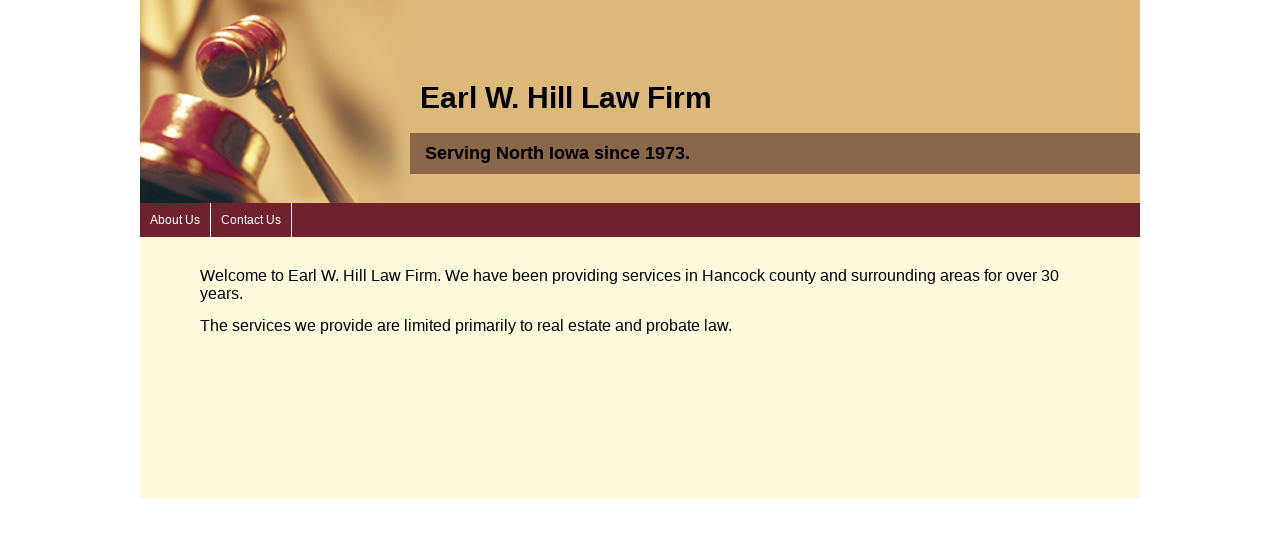

--- FILE ---
content_type: text/html
request_url: https://earlwhill.com/
body_size: 1184
content:
<!DOCTYPE HTML PUBLIC "-//W3C//DTD HTML 4.01 Transitional//EN"
"http://www.w3.org/TR/html4/loose.dtd">
<html>
<head>

<meta name="robots" content="index, follow"><META HTTP-EQUIV="CACHE-CONTROL" CONTENT="NO-CACHE"><META HTTP-EQUIV="PRAGMA" CONTENT="NO-CACHE">
<script language="javascript">
//-- These colors are used in design templates

var col_primary="#dcb978";
var col_secondary="#8b6749";
var col_tertiary="#6f222e";
var col_background="#fff9dd";

</script>


<script language="JavaScript" src="../scripts/ic_globals_published.js"></script><script language="JavaScript" src="scripts/user.js"></script><script language="JavaScript" src="scripts/photoalbum.js"></script>
<title>Earl W. Hill Law Firm</title>
<link rel="stylesheet" media="screen" href="scripts/template.css"><link rel="stylesheet" media="all" href="scripts/website.css"><link rel="stylesheet" media="print" href="scripts/print.css"><link rel="stylesheet" media="all" href="scripts/2custom.css"><link rel="stylesheet" media="all" href="scripts/icwebsiteelement.css">


</head>
<body id="regular" onload="processMenus();sizeColumns();">

<div id="printwrap">
<div id="nav-top" class="background">
		<div id="accent-wrapper" class="accent"></div>	
		<div id="dummy" class="primary">
			<div id="headertop">
				<div id="titlebox" ><h1 id="website-title" class="primary" >Earl W. Hill Law Firm</h1>  </div>			
			</div>
			<div id="slogan_wrapper" class="secondary"><h2 id="website-slogan" class="secondary">Serving North Iowa since 1973.</h2></div>
		</div>
		<div id="content" class="background">
			<div id="navcontainer" class="tertiary">
			<div><a href="aboutus.html" class="tertiary" target="_self"><h3>About Us</h3></a></div>
<div><a href="contactus.html" class="tertiary" target="_self"><h3>Contact Us</h3></a></div>

			</div>
			<table id="content-table" cellpadding="0" cellspacing="0">
				<tr>
					<td id="content-table-main" align="left" valign="top"><!-- Start content section --><div id="pagecols">
<div id="column1">
<div id="colbody1" class="colbody">
<div class="building_block" id="pgbldblk3">
<div class="blockbody" id="body_pgbldblk3">
<table border="0" name="" width="100%" cellpadding="5" cellspacing="0">
<tr align="" valign="">
<td colspan="" rowspan="" width="100%" align="" valign="top">
             <div>
<div><span style="font-family: 'arial black', arial, sans-serif; font-size: medium;">Welcome to Earl W. Hill Law Firm. We have been providing services in Hancock county and surrounding areas for over 30 years. </span></div>
<div><span style="font-family: 'arial black', arial, sans-serif; font-size: medium;"></span>&nbsp;</div>
<div><span style="font-family: 'arial black', arial, sans-serif; font-size: medium;">The services we provide are limited&nbsp;primarily&nbsp;to real estate and probate law. </span></div>
</div><br>
          
</td>
</tr>
</table>
</div>
</div>
<div class="building_block" id="pgbldblk7">
<div class="blockbody" id="body_pgbldblk7">
<table border="0" name="" width="100%" cellpadding="5" cellspacing="0">
<tr align="" valign="">
<td colspan="" rowspan="" width="100%" align="" valign="top">
             <br>
          
</td>
</tr>
</table>
</div>
</div>
<div class="building_block" id="pgbldblk11">
<div class="blockbody" id="body_pgbldblk11">
<table border="0" name="" width="100%" cellpadding="5" cellspacing="0">
<tr align="" valign="">
<td colspan="" rowspan="" width="33%" align="center" valign="top">
			<table summary="image table" cellpadding="0" cellspacing="0" border="0" width="NaN" style=""><tr>
<td align="center" valign="top">
<table cellpadding="0" cellspacing="0" border="0" width="100%">
<tr>
<td align="center"><img width="50%" src="images/spacer.gif" alt="" style="" border="0"></td>
</tr>
<tr>
<td align="center"></td>
</tr>
</table>
</td>
</tr></table>
		  </td><td colspan="" rowspan="" width="67%" align="" valign="top">
          	<br>
          
</td>
</tr>
</table>
</div>
</div>
<div class="building_block" id="pgbldblk17">
<div class="blockbody" id="body_pgbldblk17">
<table border="0" name="" width="100%" cellpadding="5" cellspacing="0">
<tr align="" valign="">
<td colspan="" rowspan="" width="33%" align="center" valign="top">
				<table summary="image table" cellpadding="0" cellspacing="0" border="0" width="NaN" style=""><tr>
<td align="center" valign="top">
<table cellpadding="0" cellspacing="0" border="0" width="100%">
<tr>
<td align="center"><img width="50%" src="images/spacer.gif" alt="" style="" border="0"></td>
</tr>
<tr>
<td align="center"></td>
</tr>
</table>
</td>
</tr></table>
		  </td><td colspan="" rowspan="" width="67%" align="" valign="top">
				<br>
          
</td>
</tr>
</table>
</div>
</div>
<div class="building_block" id="pgbldblk23">
<div class="blockbody" id="body_pgbldblk23">
<table border="0" name="" width="100%" cellpadding="5" cellspacing="0">
<tr align="" valign="">
<td colspan="" rowspan="" width="100%" align="" valign="top">
             <br>
          
</td>
</tr>
</table>
</div>
</div>
<div class="building_block" id="pgbldblk27">
<div class="blockbody" id="body_pgbldblk27">
<table border="0" name="" width="100%" cellpadding="5" cellspacing="0">
<tr align="" valign="">
<td colspan="" rowspan="" width="100%" align="" valign="top">
             <br>
          
</td>
</tr>
</table>
</div>
</div>
</div>
</div>
<div id="column2">
<div id="colbody2" class="colbody"></div>
</div>
<div id="column3">
<div id="colbody3" class="colbody"></div>
</div>
</div><div id="measurescroll" style="clear:both;"></div><table border="0" width="100%" cellpadding="0" cellspacing="0" id="other_footer">
<tr>
<td align="left" valign="middle"></td>
</tr>
<tr>
<td align="left" valign="middle"></td>
</tr>
</table>
<!-- End content section --></td>
				</tr>
			</table>
			<div id="footer" align="left"></div>
		</div>
		
	</div>
</div>

<script language="javaScript">
function pngHeight() 
{

var navagt=navigator.userAgent.toLowerCase();
var msie5=0;
if ((navagt.indexOf('msie 5.5')==-1)&&(navagt.indexOf('msie 5')!=-1)) msie5=1;
var msie55=0;
if (navagt.indexOf('msie 5.5')!=-1) msie55=1;
var safari=0;
if (navagt.indexOf('safari')!=-1) safari=1;
var msie6=0;
if (navagt.indexOf('msie 6.0')!=-1) msie6=1;
var msie_pre7=0;
if((msie5)||(msie55)||(msie6)) {
    msie_pre7=1;
}

}




</script>

</body>
</html>


--- FILE ---
content_type: text/css
request_url: https://earlwhill.com/scripts/template.css
body_size: 1053
content:
/*/*
-----------------------------------------------------------------------------------------
CSS document: ImageCafe Template Styles
Created: 05/26/2006
Last Modified: 10/16/2006
NOTE: Template styles included here cannot be changed by the customer
-------------------------------------------------------------------------------------- */


*{margin:0;padding:0;}  
body {
	width:100%;
	height:100%;
	background:#FFFFFF; 
	margin-left:auto;
	margin-right:auto;
		
}
/*
-----------------------------------------------------------------------------------------
Global
-------------------------------------------------------------------------------------- */

div {position:relative;}
#printwrap {position:static;}
h4, h5 {margin:10px 15px;}
ul, ol {
	margin:15px;
	padding:0 0 0 25px;
}
	ol {padding:0 0 0 30px;}
.clearer {clear:both;}

#printwrap {
	float:left;
	width:100%;
}
/*
-----------------------------------------------------------------------------------------
General Layout Structure
--------------------------------------------------------------------------------------*/
#nav-top, #nav-left {
	width:1000px;
	height:auto;
	margin-left:auto;
	margin-right:auto;
	/*overflow:hidden;
	border:1px solid #000000;*/
	z-index:0;
}

#accent-wrapper{
	width:270px;
	height:203px;
	top:0px;
	left:0px;
	float:left;
	z-index:9999;
}
.accent{
	background: url(../images/featured-image.jpg) no-repeat top left;
	float:left;
	width:270px;
	height:auto;
}
 #dummy {
	width:1000px;
	height:auto;
	margin-top:-203px;
	z-index:-1;
	float:right;
}

 #headertop {
	width:1000px;
	height:203px;
	float:left;
}

#headertop #titlebox {
	float:right;
	width:720px;
	bottom: 0;
	z-index:9999;
}
 #headertop #website-title {
 
 	float:right;
	width:720px;
	padding:81px 0px 84px 0px;
	height:auto;
	z-index:9999;
	
}

 #slogan_wrapper{
	float:right;
	width:730px;
	margin-top:-70px;
	z-index:9999;
	}
 

#slogan_wrapper #website-slogan {
	float:left;
	width:705px;
	height:auto;
	text-align:left;
	padding-top: 10px;
	padding-left: 15px;
	padding-bottom: 10px;
	word-wrap:break-word;
	white-space:normal;
	
	
}


/*------------------ nav-top ------------------*/
#nav-top #navcontainer {
	float:left;
	width:1000px;
	z-index:1000;
	
	}
	#nav-top #content {
	float:left;
	width:1000px;
	
	}

#nav-top #footer {
	width:1000px;
	padding:5px;
	clear:both;
	
}
/*------------------ nav-left ------------------*/

#nav-left #navcontainer {
	
	float:left;
	clear:right;
	width:150px;
	top:40px;
	z-index:1000;
	left:25px;
}

#nav-left #content {
	float:left;	
	width:1000px;
	
	}

#nav-left  #footer {
	width:970px;
	padding:5px;
	clear:left;
	padding-top:40px;
	padding-left:30px;
}
*html #nav-left  #footer {
margin-top:40px;
padding-top:40px;
}

/*
-----------------------------------------------------------------------------------------
Navigation Elements
-------------------------------------------------------------------------------------- */
/*------------------ nav-top ------------------*/	
#nav-top #navcontainer div, #nav-top #navcontainer div h3 {
	float:left;
	display:block;
	cursor:pointer;
}
	#nav-top #navcontainer div a:link, #nav-top #navcontainer div a:active, #nav-top #navcontainer div a:visited {
		float:left;
		border-right:1px solid #fff;
		padding:10px 10px 10px 10px;
		text-decoration:none;
		white-space: nowrap;
	}
	#nav-top #navcontainer div a:hover {border-left:0;}
		#nav-top #navcontainer div div.submenu, #nav-top #navcontainer div div.submenu h3 {
			float:left;
			display:block;
		}
		#nav-top #navcontainer div div.submenu {
			position:absolute;
			left:0px;
			top:0px;
			width:175px;
			visibility:hidden;
		}
		*html #nav-top #navcontainer div div.submenu {
			width:190px;
		}
			#nav-top #navcontainer div div.submenu div {display:block; top:-1px;}
			#nav-top #navcontainer div div.submenu a:link, #nav-top #navcontainer div div.submenu a:active, #nav-top #navcontainer div div.submenu a:visited {
				float:left;
				/*---ie broswer width---*/
				width:175px;
				border:1px solid #fff;
				padding:10px 10px 10px 10px;
				text-decoration:none;
				/*---Proper width for all other browsers---*/
					voice-family: "\"}\"";
					voice-family:inherit;
					word-wrap:break-word;
					white-space:normal;
					
			}

			*html #nav-top #navcontainer div div.submenu a:link {
				width:190px;
			}
			*html #nav-top #navcontainer div div.submenu a:active{
				width:190px;
			}
			*html #nav-top #navcontainer div div.submenu a:visited {
				width:190px;
			}

			#nav-top #navcontainer div div.submenu a:hover {text-decoration:none;}
/*------------------ nav-left ------------------*/	
#nav-left #navcontainer div, #nav-left #navcontainer div h3 {
	float:left;
	display:block;
	cursor:pointer;
	
}
	#nav-left #navcontainer div a:link, #nav-left #navcontainer div a:active, #nav-left #navcontainer div a:visited {
		float:left;
		/*---ie broswer width---*/
		width:150px;
		padding:10px 10px 10px 10px;
		text-decoration:none;
		border-bottom:1px solid #fff;
		/*---Proper width for all other browsers---*/
			voice-family: "\"}\"";
			voice-family:inherit;
			
			word-wrap: break-word;
	}
	#nav-left #navcontainer div a:hover {border-left:0;}
		#nav-left #navcontainer div div.submenu, #nav-left #navcontainer div div.submenu h3 {
			float:left;
			display:block;
		}
		#nav-left #navcontainer div div.submenu {
			position:absolute;
			left:100px;
			top:0px;
			width:180px;
			visibility:hidden;
		}
			#nav-left #navcontainer div div.submenu div {display:block;}
			#nav-left #navcontainer div div.submenu a:link, #nav-left #navcontainer div div.submenu a:active, #nav-left #navcontainer div div.submenu a:visited {
				float:left;
				width:180px;
				border:1px solid #fff;
				padding:10px 10px 10px 10px;
				text-decoration:none;
				word-wrap: break-word;
			}
			#nav-left #navcontainer div div.submenu a:hover {text-decoration:none;}

/*
-----------------------------------------------------------------------------------------
Table Structures
-------------------------------------------------------------------------------------- */

/*------------------ nav-top ------------------*/	
#nav-top #content-table {
	width:900px;
	float:left;	
	margin-left:50px;
	margin-top:20px;
	
}
*html #nav-top #content-table {
		margin-left:25px;
}
	#nav-top #content-table-main{
	width:100%;
	}
		#nav-top #content-table-main p {margin:25px 10px 15px 10px;}
/*------------------ nav-left ------------------*/	
#nav-left #content-table {
	
	width:750px;	
	margin-left:200px;
	display:block;
	margin-top:10px;
	}
*html #nav-left #content-table {
	margin-left:0px;
}

#nav-left #content-table-main {
width:100%;

}
*html #nav-left #content-table-main {
padding-left:40px;
	}
*+html #nav-left #content-table-main {
	}
#nav-left #content-table-main p {margin:25px 0px 15px 15px;}
	

/*------------------ nav-right ------------------*/	


--- FILE ---
content_type: text/css
request_url: https://earlwhill.com/scripts/website.css
body_size: 50
content:
*.primary {background-color: rgb(220, 185, 120)}
*.secondary {background-color: rgb(139, 103, 73)}
*.tertiary {background-color: rgb(111, 34, 46)}
*.background {background-color: rgb(255, 249, 221)}
h1#website-title {font-family: "trebuchet ms", tahoma, sans-serif; font-size: 30px; font-weight: bold; color: rgb(0, 0, 0); font-style: normal; text-decoration: none}
h2#website-slogan {font-family: "trebuchet ms", tahoma, sans-serif; font-size: 18px; font-weight: bold; color: rgb(0, 0, 0); font-style: normal; text-decoration: none}
*#content {font-family: "trebuchet ms", tahoma, sans-serif; font-size: 12px; font-weight: normal; color: rgb(0, 0, 0); font-style: normal; text-decoration: none}
*#content a:link {font-family: "trebuchet ms", tahoma, sans-serif; font-size: 12px; font-weight: normal; color: rgb(153, 0, 0); font-style: normal; text-decoration: underline}
*#content a:active {font-family: "trebuchet ms", tahoma, sans-serif; font-size: 12px; font-weight: normal; color: rgb(153, 0, 0); font-style: normal; text-decoration: underline}
*#content a:visited {font-family: "trebuchet ms", tahoma, sans-serif; font-size: 12px; font-weight: normal; color: rgb(153, 0, 0); font-style: normal; text-decoration: underline}
*#content a:hover {font-weight: normal; color: rgb(255, 153, 0); font-style: normal; text-decoration: underline}
*#navcontainer div a h3 {font-family: "trebuchet ms", tahoma, sans-serif; font-size: 12px; font-weight: normal; color: rgb(255, 255, 255); font-style: normal; text-decoration: none}
*#navcontainer div a:hover h3 {font-weight: normal; color: rgb(255, 242, 0); font-style: normal; text-decoration: none; background-color: rgb(111, 34, 46)}
*#navcontainer div a:hover {font-weight: normal; color: rgb(255, 242, 0); font-style: normal; text-decoration: none; background-color: rgb(111, 34, 46)}
*.accent {background: transparent url(../images/166.jpg) no-repeat top left}


--- FILE ---
content_type: text/css
request_url: https://earlwhill.com/scripts/print.css
body_size: 940
content:
*{margin:0;padding:0;}  
body {
	width:100%;
	height:100%;
	background:#FFFFFF; 
	margin-left:auto;
	margin-right:auto;
	margin-bottom:auto;
	
}
/*
-----------------------------------------------------------------------------------------
Global
-------------------------------------------------------------------------------------- */

div {position:relative;}
#printwrap {position:static;}
h4, h5 {margin:10px 15px;}
ul, ol {
	margin:15px;
	padding:0 0 0 25px;
}
	ol {padding:0 0 0 30px;}
.clearer {clear:both;}

#printwrap {
  position:absolute;
  top:0;
  left:0;
  width:100%;
  height:100%;
}
/*
-----------------------------------------------------------------------------------------
General Layout Structure
--------------------------------------------------------------------------------------*/
#nav-top, #nav-left {
	width:1000px;
	height:auto;
	margin-left:auto;
	margin-right:auto;
	overflow:hidden;
	border:1px solid #000000;
	
}
* html #nav-top,* html #nav-left{
	overflow:visible;
	}
*+html #nav-top,*+html #nav-left {
	overflow:visible;
	}

#accent-wrapper{
	width:270px;
	height:203px;
	top:0px;
	left:0px;
	float:left;
}
.accent{
	float:left;
	width:270px;
	height:auto;
}
#dummy {
	width:1000px;
	height:auto;
	margin-top:-203px;
	z-index:-1;
	float:right;
}
#headertop {
	width:1000px;
	height:203px;
	float:left;
}

#headertop #titlebox {
	float:right;
	width:720px;
	bottom: 0;
	
	
}
 #headertop #website-title {
 
 	float:right;
	width:650px;
	padding:81px 75px 84px 0px;
	height:auto;
		
}
#slogan_wrapper{
	float:right;
	width:730px;
	margin-top:-70px;	
	
	}
 

#slogan_wrapper #website-slogan {
	float:left;
	width:630px;
	height:auto;
	text-align:left;
	padding-top: 10px;
	padding-left: 15px;
	padding-bottom: 10px;
	padding-right:80px;
	
	
}
* html #headertop #website-title {
	padding-bottom:87px;
	}
	
*+ html #headertop #website-title {
	padding-bottom:88px;
	}


/*------------------ nav-top ------------------*/
#nav-top #navcontainer {
	float:left;
	/*clear:left;*/
	z-index:1000;
	width:1000px;	
	}
*html #nav-top #navcontainer
{
	width:920px;	
}
	#nav-top #content {
	float:left;
	width:1000px;
	
	}

#nav-top #footer {
	width:840px;
	padding:5px;
	clear:both;
	
}
/*------------------ nav-left ------------------*/

#nav-left #navcontainer {
	
	float:left;
	clear:right;
	width:130px;
	top:40px;
	z-index:1000;
	left:10px;
}

#nav-left #content {
	float:left;	
	width:1000px;
	}

#nav-left  #footer {
	width:810px;
	padding:5px;
	clear:left;
	padding-top:40px;
	padding-left:30px;
}
*html #nav-left  #footer {
margin-top:40px;
padding-top:0px;
}

/*
-----------------------------------------------------------------------------------------
Navigation Elements
-------------------------------------------------------------------------------------- */
/*------------------ nav-top ------------------*/	
#nav-top #navcontainer div, #nav-top #navcontainer div h3 {
	float:left;
	display:block;
	cursor:pointer;
	padding-bottom:3px;
}


	#nav-top #navcontainer div a:link, #nav-top #navcontainer div a:active, #nav-top #navcontainer div a:visited {
		float:left;
		border-right:1px solid #fff;
		padding:10px 10px 10px 10px;
		text-decoration:none;
		white-space: nowrap;
	}
	#nav-top #navcontainer div a:hover {border-left:0;}
		#nav-top #navcontainer div div.submenu, #nav-top #navcontainer div div.submenu h3 {
			float:left;
			display:none;
		}
		#nav-top #navcontainer div div.submenu {
			position:absolute;
			left:0px;
			top:0px;
			width:175px;
			visibility:hidden;
		}
			#nav-top #navcontainer div div.submenu div {display:none; top:-1px;}
			#nav-top #navcontainer div div.submenu a:link, #nav-top #navcontainer div div.submenu a:active, #nav-top #navcontainer div div.submenu a:visited {
				float:left;
				/*---ie broswer width---*/
				width:175px;
				border:1px solid #fff;
				padding:10px 10px 10px 10px;
				text-decoration:none;
				/*---Proper width for all other browsers---*/
					voice-family: "\"}\"";
					voice-family:inherit;
					
			}
			
			#nav-top #navcontainer div div.submenu a:hover {text-decoration:none;}
/*------------------ nav-left ------------------*/	
#nav-left #navcontainer div, #nav-left #navcontainer div h3 {
	float:left;
	display:block;
	cursor:pointer;
	width:130px;
	
}
* html #nav-left #navcontainer div h3 {
	
	padding-bottom:3px;
}
	#nav-left #navcontainer div a:link, #nav-left #navcontainer div a:active, #nav-left #navcontainer div a:visited {
		float:left;
		/*---ie broswer width---*/
		width:130px;
		padding:10px 10px 10px 10px;
		text-decoration:none;
		border-bottom:1px solid #fff;
		/*---Proper width for all other browsers---*/
			voice-family: "\"}\"";
			voice-family:inherit;
			
			word-wrap: break-word;
	}
	#nav-left #navcontainer div a:hover {border-left:0;}
		#nav-left #navcontainer div div.submenu, #nav-left #navcontainer div div.submenu h3 {
			float:left;
			display:none;
		}
		#nav-left #navcontainer div div.submenu {
			position:absolute;
			left:100px;
			top:0px;
			width:180px;
			visibility:hidden;
		}
			#nav-left #navcontainer div div.submenu div {display:none;}
			#nav-left #navcontainer div div.submenu a:link, #nav-left #navcontainer div div.submenu a:active, #nav-left #navcontainer div div.submenu a:visited {
				float:left;
				width:180px;
				border:1px solid #fff;
				padding:10px 10px 10px 10px;
				text-decoration:none;
				word-wrap: break-word;
			}
			#nav-left #navcontainer div div.submenu a:hover {text-decoration:none;}
/*
-----------------------------------------------------------------------------------------
Table Structures
-------------------------------------------------------------------------------------- */

/*------------------ nav-top ------------------*/	
#nav-top #content-table {
	width:900px;
	float:left;
	margin-left:50px;
}
*html #nav-top #content-table {
	width:825px;
	margin-left:25px;
}
	
#nav-top #content-table-main{
	width:100%;
	}
		#nav-top #content-table-main p {margin:25px 10px 15px 10px;}

/*------------------ nav-left ------------------*/	
#nav-left #content-table {
	
	width:670px;	
	margin-left:200px;
	margin-top:10px;
	display:block;
}
*html #nav-left #content-table {
	margin-left:165px;
		
}
*+html #nav-left #content-table {
	margin-left:160px;
	
}
#nav-left #content-table-main {
width:100%;
}
		#nav-left #content-table-main p {margin:25px 0px 15px 15px;}
		*+html #nav-left #content-table-main p {margin:25px 0px 15px 55px;}
